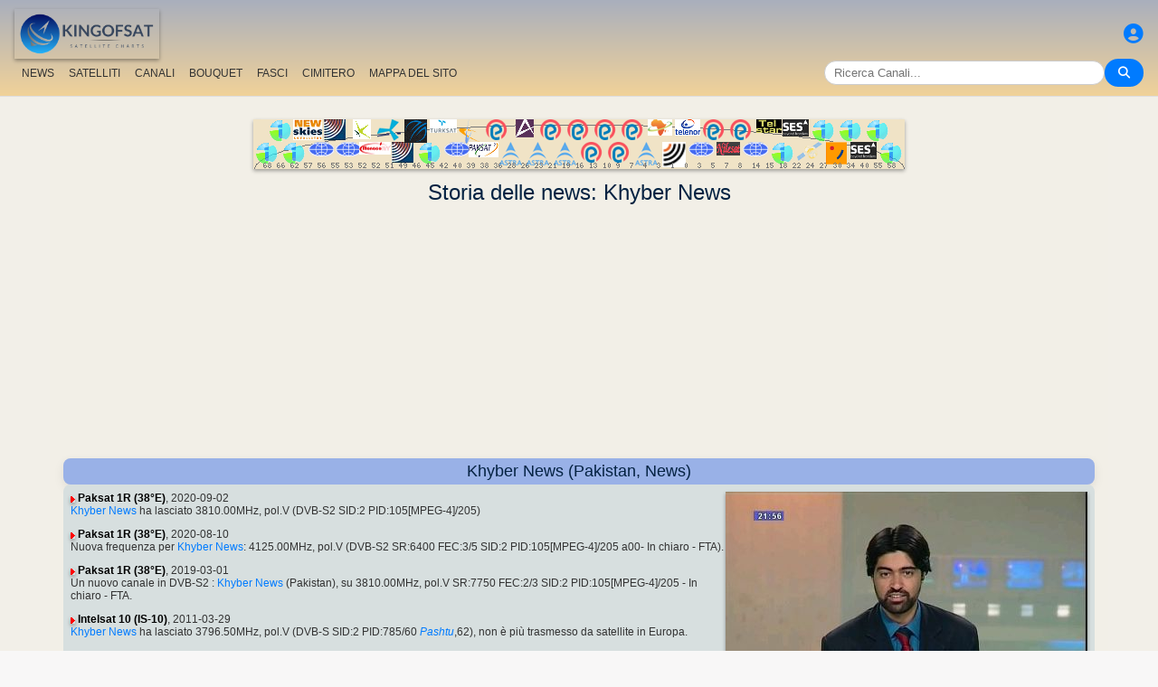

--- FILE ---
content_type: text/html; charset=utf-8
request_url: https://www.google.com/recaptcha/api2/aframe
body_size: 266
content:
<!DOCTYPE HTML><html><head><meta http-equiv="content-type" content="text/html; charset=UTF-8"></head><body><script nonce="yncEGhgGHqKVLIB7gn7zyg">/** Anti-fraud and anti-abuse applications only. See google.com/recaptcha */ try{var clients={'sodar':'https://pagead2.googlesyndication.com/pagead/sodar?'};window.addEventListener("message",function(a){try{if(a.source===window.parent){var b=JSON.parse(a.data);var c=clients[b['id']];if(c){var d=document.createElement('img');d.src=c+b['params']+'&rc='+(localStorage.getItem("rc::a")?sessionStorage.getItem("rc::b"):"");window.document.body.appendChild(d);sessionStorage.setItem("rc::e",parseInt(sessionStorage.getItem("rc::e")||0)+1);localStorage.setItem("rc::h",'1768786812728');}}}catch(b){}});window.parent.postMessage("_grecaptcha_ready", "*");}catch(b){}</script></body></html>